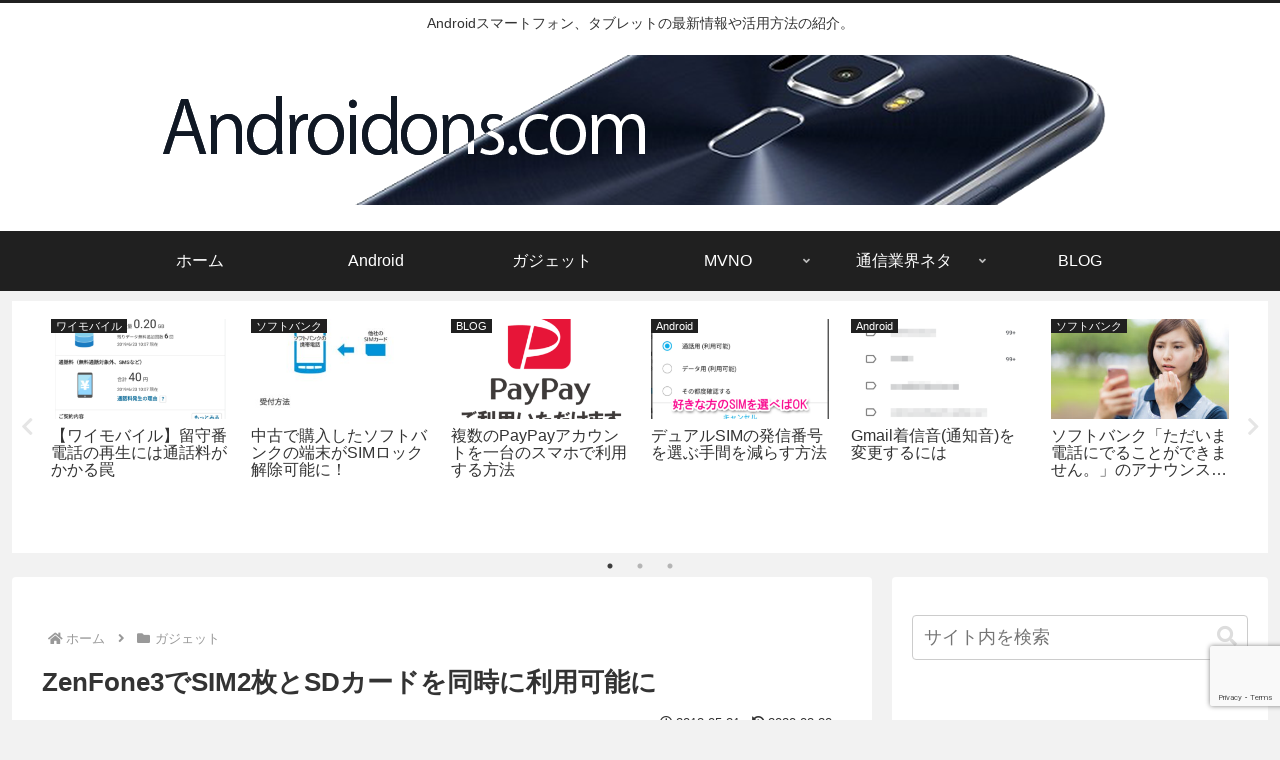

--- FILE ---
content_type: text/html; charset=utf-8
request_url: https://www.google.com/recaptcha/api2/anchor?ar=1&k=6LcnOY4UAAAAAE1gqAGyqv9Lv5u0pgEjR8xOzdr8&co=aHR0cHM6Ly9hbmRyb2lkb25zLmNvbTo0NDM.&hl=en&v=PoyoqOPhxBO7pBk68S4YbpHZ&size=invisible&anchor-ms=20000&execute-ms=30000&cb=xnqyzrsuoqtq
body_size: 48688
content:
<!DOCTYPE HTML><html dir="ltr" lang="en"><head><meta http-equiv="Content-Type" content="text/html; charset=UTF-8">
<meta http-equiv="X-UA-Compatible" content="IE=edge">
<title>reCAPTCHA</title>
<style type="text/css">
/* cyrillic-ext */
@font-face {
  font-family: 'Roboto';
  font-style: normal;
  font-weight: 400;
  font-stretch: 100%;
  src: url(//fonts.gstatic.com/s/roboto/v48/KFO7CnqEu92Fr1ME7kSn66aGLdTylUAMa3GUBHMdazTgWw.woff2) format('woff2');
  unicode-range: U+0460-052F, U+1C80-1C8A, U+20B4, U+2DE0-2DFF, U+A640-A69F, U+FE2E-FE2F;
}
/* cyrillic */
@font-face {
  font-family: 'Roboto';
  font-style: normal;
  font-weight: 400;
  font-stretch: 100%;
  src: url(//fonts.gstatic.com/s/roboto/v48/KFO7CnqEu92Fr1ME7kSn66aGLdTylUAMa3iUBHMdazTgWw.woff2) format('woff2');
  unicode-range: U+0301, U+0400-045F, U+0490-0491, U+04B0-04B1, U+2116;
}
/* greek-ext */
@font-face {
  font-family: 'Roboto';
  font-style: normal;
  font-weight: 400;
  font-stretch: 100%;
  src: url(//fonts.gstatic.com/s/roboto/v48/KFO7CnqEu92Fr1ME7kSn66aGLdTylUAMa3CUBHMdazTgWw.woff2) format('woff2');
  unicode-range: U+1F00-1FFF;
}
/* greek */
@font-face {
  font-family: 'Roboto';
  font-style: normal;
  font-weight: 400;
  font-stretch: 100%;
  src: url(//fonts.gstatic.com/s/roboto/v48/KFO7CnqEu92Fr1ME7kSn66aGLdTylUAMa3-UBHMdazTgWw.woff2) format('woff2');
  unicode-range: U+0370-0377, U+037A-037F, U+0384-038A, U+038C, U+038E-03A1, U+03A3-03FF;
}
/* math */
@font-face {
  font-family: 'Roboto';
  font-style: normal;
  font-weight: 400;
  font-stretch: 100%;
  src: url(//fonts.gstatic.com/s/roboto/v48/KFO7CnqEu92Fr1ME7kSn66aGLdTylUAMawCUBHMdazTgWw.woff2) format('woff2');
  unicode-range: U+0302-0303, U+0305, U+0307-0308, U+0310, U+0312, U+0315, U+031A, U+0326-0327, U+032C, U+032F-0330, U+0332-0333, U+0338, U+033A, U+0346, U+034D, U+0391-03A1, U+03A3-03A9, U+03B1-03C9, U+03D1, U+03D5-03D6, U+03F0-03F1, U+03F4-03F5, U+2016-2017, U+2034-2038, U+203C, U+2040, U+2043, U+2047, U+2050, U+2057, U+205F, U+2070-2071, U+2074-208E, U+2090-209C, U+20D0-20DC, U+20E1, U+20E5-20EF, U+2100-2112, U+2114-2115, U+2117-2121, U+2123-214F, U+2190, U+2192, U+2194-21AE, U+21B0-21E5, U+21F1-21F2, U+21F4-2211, U+2213-2214, U+2216-22FF, U+2308-230B, U+2310, U+2319, U+231C-2321, U+2336-237A, U+237C, U+2395, U+239B-23B7, U+23D0, U+23DC-23E1, U+2474-2475, U+25AF, U+25B3, U+25B7, U+25BD, U+25C1, U+25CA, U+25CC, U+25FB, U+266D-266F, U+27C0-27FF, U+2900-2AFF, U+2B0E-2B11, U+2B30-2B4C, U+2BFE, U+3030, U+FF5B, U+FF5D, U+1D400-1D7FF, U+1EE00-1EEFF;
}
/* symbols */
@font-face {
  font-family: 'Roboto';
  font-style: normal;
  font-weight: 400;
  font-stretch: 100%;
  src: url(//fonts.gstatic.com/s/roboto/v48/KFO7CnqEu92Fr1ME7kSn66aGLdTylUAMaxKUBHMdazTgWw.woff2) format('woff2');
  unicode-range: U+0001-000C, U+000E-001F, U+007F-009F, U+20DD-20E0, U+20E2-20E4, U+2150-218F, U+2190, U+2192, U+2194-2199, U+21AF, U+21E6-21F0, U+21F3, U+2218-2219, U+2299, U+22C4-22C6, U+2300-243F, U+2440-244A, U+2460-24FF, U+25A0-27BF, U+2800-28FF, U+2921-2922, U+2981, U+29BF, U+29EB, U+2B00-2BFF, U+4DC0-4DFF, U+FFF9-FFFB, U+10140-1018E, U+10190-1019C, U+101A0, U+101D0-101FD, U+102E0-102FB, U+10E60-10E7E, U+1D2C0-1D2D3, U+1D2E0-1D37F, U+1F000-1F0FF, U+1F100-1F1AD, U+1F1E6-1F1FF, U+1F30D-1F30F, U+1F315, U+1F31C, U+1F31E, U+1F320-1F32C, U+1F336, U+1F378, U+1F37D, U+1F382, U+1F393-1F39F, U+1F3A7-1F3A8, U+1F3AC-1F3AF, U+1F3C2, U+1F3C4-1F3C6, U+1F3CA-1F3CE, U+1F3D4-1F3E0, U+1F3ED, U+1F3F1-1F3F3, U+1F3F5-1F3F7, U+1F408, U+1F415, U+1F41F, U+1F426, U+1F43F, U+1F441-1F442, U+1F444, U+1F446-1F449, U+1F44C-1F44E, U+1F453, U+1F46A, U+1F47D, U+1F4A3, U+1F4B0, U+1F4B3, U+1F4B9, U+1F4BB, U+1F4BF, U+1F4C8-1F4CB, U+1F4D6, U+1F4DA, U+1F4DF, U+1F4E3-1F4E6, U+1F4EA-1F4ED, U+1F4F7, U+1F4F9-1F4FB, U+1F4FD-1F4FE, U+1F503, U+1F507-1F50B, U+1F50D, U+1F512-1F513, U+1F53E-1F54A, U+1F54F-1F5FA, U+1F610, U+1F650-1F67F, U+1F687, U+1F68D, U+1F691, U+1F694, U+1F698, U+1F6AD, U+1F6B2, U+1F6B9-1F6BA, U+1F6BC, U+1F6C6-1F6CF, U+1F6D3-1F6D7, U+1F6E0-1F6EA, U+1F6F0-1F6F3, U+1F6F7-1F6FC, U+1F700-1F7FF, U+1F800-1F80B, U+1F810-1F847, U+1F850-1F859, U+1F860-1F887, U+1F890-1F8AD, U+1F8B0-1F8BB, U+1F8C0-1F8C1, U+1F900-1F90B, U+1F93B, U+1F946, U+1F984, U+1F996, U+1F9E9, U+1FA00-1FA6F, U+1FA70-1FA7C, U+1FA80-1FA89, U+1FA8F-1FAC6, U+1FACE-1FADC, U+1FADF-1FAE9, U+1FAF0-1FAF8, U+1FB00-1FBFF;
}
/* vietnamese */
@font-face {
  font-family: 'Roboto';
  font-style: normal;
  font-weight: 400;
  font-stretch: 100%;
  src: url(//fonts.gstatic.com/s/roboto/v48/KFO7CnqEu92Fr1ME7kSn66aGLdTylUAMa3OUBHMdazTgWw.woff2) format('woff2');
  unicode-range: U+0102-0103, U+0110-0111, U+0128-0129, U+0168-0169, U+01A0-01A1, U+01AF-01B0, U+0300-0301, U+0303-0304, U+0308-0309, U+0323, U+0329, U+1EA0-1EF9, U+20AB;
}
/* latin-ext */
@font-face {
  font-family: 'Roboto';
  font-style: normal;
  font-weight: 400;
  font-stretch: 100%;
  src: url(//fonts.gstatic.com/s/roboto/v48/KFO7CnqEu92Fr1ME7kSn66aGLdTylUAMa3KUBHMdazTgWw.woff2) format('woff2');
  unicode-range: U+0100-02BA, U+02BD-02C5, U+02C7-02CC, U+02CE-02D7, U+02DD-02FF, U+0304, U+0308, U+0329, U+1D00-1DBF, U+1E00-1E9F, U+1EF2-1EFF, U+2020, U+20A0-20AB, U+20AD-20C0, U+2113, U+2C60-2C7F, U+A720-A7FF;
}
/* latin */
@font-face {
  font-family: 'Roboto';
  font-style: normal;
  font-weight: 400;
  font-stretch: 100%;
  src: url(//fonts.gstatic.com/s/roboto/v48/KFO7CnqEu92Fr1ME7kSn66aGLdTylUAMa3yUBHMdazQ.woff2) format('woff2');
  unicode-range: U+0000-00FF, U+0131, U+0152-0153, U+02BB-02BC, U+02C6, U+02DA, U+02DC, U+0304, U+0308, U+0329, U+2000-206F, U+20AC, U+2122, U+2191, U+2193, U+2212, U+2215, U+FEFF, U+FFFD;
}
/* cyrillic-ext */
@font-face {
  font-family: 'Roboto';
  font-style: normal;
  font-weight: 500;
  font-stretch: 100%;
  src: url(//fonts.gstatic.com/s/roboto/v48/KFO7CnqEu92Fr1ME7kSn66aGLdTylUAMa3GUBHMdazTgWw.woff2) format('woff2');
  unicode-range: U+0460-052F, U+1C80-1C8A, U+20B4, U+2DE0-2DFF, U+A640-A69F, U+FE2E-FE2F;
}
/* cyrillic */
@font-face {
  font-family: 'Roboto';
  font-style: normal;
  font-weight: 500;
  font-stretch: 100%;
  src: url(//fonts.gstatic.com/s/roboto/v48/KFO7CnqEu92Fr1ME7kSn66aGLdTylUAMa3iUBHMdazTgWw.woff2) format('woff2');
  unicode-range: U+0301, U+0400-045F, U+0490-0491, U+04B0-04B1, U+2116;
}
/* greek-ext */
@font-face {
  font-family: 'Roboto';
  font-style: normal;
  font-weight: 500;
  font-stretch: 100%;
  src: url(//fonts.gstatic.com/s/roboto/v48/KFO7CnqEu92Fr1ME7kSn66aGLdTylUAMa3CUBHMdazTgWw.woff2) format('woff2');
  unicode-range: U+1F00-1FFF;
}
/* greek */
@font-face {
  font-family: 'Roboto';
  font-style: normal;
  font-weight: 500;
  font-stretch: 100%;
  src: url(//fonts.gstatic.com/s/roboto/v48/KFO7CnqEu92Fr1ME7kSn66aGLdTylUAMa3-UBHMdazTgWw.woff2) format('woff2');
  unicode-range: U+0370-0377, U+037A-037F, U+0384-038A, U+038C, U+038E-03A1, U+03A3-03FF;
}
/* math */
@font-face {
  font-family: 'Roboto';
  font-style: normal;
  font-weight: 500;
  font-stretch: 100%;
  src: url(//fonts.gstatic.com/s/roboto/v48/KFO7CnqEu92Fr1ME7kSn66aGLdTylUAMawCUBHMdazTgWw.woff2) format('woff2');
  unicode-range: U+0302-0303, U+0305, U+0307-0308, U+0310, U+0312, U+0315, U+031A, U+0326-0327, U+032C, U+032F-0330, U+0332-0333, U+0338, U+033A, U+0346, U+034D, U+0391-03A1, U+03A3-03A9, U+03B1-03C9, U+03D1, U+03D5-03D6, U+03F0-03F1, U+03F4-03F5, U+2016-2017, U+2034-2038, U+203C, U+2040, U+2043, U+2047, U+2050, U+2057, U+205F, U+2070-2071, U+2074-208E, U+2090-209C, U+20D0-20DC, U+20E1, U+20E5-20EF, U+2100-2112, U+2114-2115, U+2117-2121, U+2123-214F, U+2190, U+2192, U+2194-21AE, U+21B0-21E5, U+21F1-21F2, U+21F4-2211, U+2213-2214, U+2216-22FF, U+2308-230B, U+2310, U+2319, U+231C-2321, U+2336-237A, U+237C, U+2395, U+239B-23B7, U+23D0, U+23DC-23E1, U+2474-2475, U+25AF, U+25B3, U+25B7, U+25BD, U+25C1, U+25CA, U+25CC, U+25FB, U+266D-266F, U+27C0-27FF, U+2900-2AFF, U+2B0E-2B11, U+2B30-2B4C, U+2BFE, U+3030, U+FF5B, U+FF5D, U+1D400-1D7FF, U+1EE00-1EEFF;
}
/* symbols */
@font-face {
  font-family: 'Roboto';
  font-style: normal;
  font-weight: 500;
  font-stretch: 100%;
  src: url(//fonts.gstatic.com/s/roboto/v48/KFO7CnqEu92Fr1ME7kSn66aGLdTylUAMaxKUBHMdazTgWw.woff2) format('woff2');
  unicode-range: U+0001-000C, U+000E-001F, U+007F-009F, U+20DD-20E0, U+20E2-20E4, U+2150-218F, U+2190, U+2192, U+2194-2199, U+21AF, U+21E6-21F0, U+21F3, U+2218-2219, U+2299, U+22C4-22C6, U+2300-243F, U+2440-244A, U+2460-24FF, U+25A0-27BF, U+2800-28FF, U+2921-2922, U+2981, U+29BF, U+29EB, U+2B00-2BFF, U+4DC0-4DFF, U+FFF9-FFFB, U+10140-1018E, U+10190-1019C, U+101A0, U+101D0-101FD, U+102E0-102FB, U+10E60-10E7E, U+1D2C0-1D2D3, U+1D2E0-1D37F, U+1F000-1F0FF, U+1F100-1F1AD, U+1F1E6-1F1FF, U+1F30D-1F30F, U+1F315, U+1F31C, U+1F31E, U+1F320-1F32C, U+1F336, U+1F378, U+1F37D, U+1F382, U+1F393-1F39F, U+1F3A7-1F3A8, U+1F3AC-1F3AF, U+1F3C2, U+1F3C4-1F3C6, U+1F3CA-1F3CE, U+1F3D4-1F3E0, U+1F3ED, U+1F3F1-1F3F3, U+1F3F5-1F3F7, U+1F408, U+1F415, U+1F41F, U+1F426, U+1F43F, U+1F441-1F442, U+1F444, U+1F446-1F449, U+1F44C-1F44E, U+1F453, U+1F46A, U+1F47D, U+1F4A3, U+1F4B0, U+1F4B3, U+1F4B9, U+1F4BB, U+1F4BF, U+1F4C8-1F4CB, U+1F4D6, U+1F4DA, U+1F4DF, U+1F4E3-1F4E6, U+1F4EA-1F4ED, U+1F4F7, U+1F4F9-1F4FB, U+1F4FD-1F4FE, U+1F503, U+1F507-1F50B, U+1F50D, U+1F512-1F513, U+1F53E-1F54A, U+1F54F-1F5FA, U+1F610, U+1F650-1F67F, U+1F687, U+1F68D, U+1F691, U+1F694, U+1F698, U+1F6AD, U+1F6B2, U+1F6B9-1F6BA, U+1F6BC, U+1F6C6-1F6CF, U+1F6D3-1F6D7, U+1F6E0-1F6EA, U+1F6F0-1F6F3, U+1F6F7-1F6FC, U+1F700-1F7FF, U+1F800-1F80B, U+1F810-1F847, U+1F850-1F859, U+1F860-1F887, U+1F890-1F8AD, U+1F8B0-1F8BB, U+1F8C0-1F8C1, U+1F900-1F90B, U+1F93B, U+1F946, U+1F984, U+1F996, U+1F9E9, U+1FA00-1FA6F, U+1FA70-1FA7C, U+1FA80-1FA89, U+1FA8F-1FAC6, U+1FACE-1FADC, U+1FADF-1FAE9, U+1FAF0-1FAF8, U+1FB00-1FBFF;
}
/* vietnamese */
@font-face {
  font-family: 'Roboto';
  font-style: normal;
  font-weight: 500;
  font-stretch: 100%;
  src: url(//fonts.gstatic.com/s/roboto/v48/KFO7CnqEu92Fr1ME7kSn66aGLdTylUAMa3OUBHMdazTgWw.woff2) format('woff2');
  unicode-range: U+0102-0103, U+0110-0111, U+0128-0129, U+0168-0169, U+01A0-01A1, U+01AF-01B0, U+0300-0301, U+0303-0304, U+0308-0309, U+0323, U+0329, U+1EA0-1EF9, U+20AB;
}
/* latin-ext */
@font-face {
  font-family: 'Roboto';
  font-style: normal;
  font-weight: 500;
  font-stretch: 100%;
  src: url(//fonts.gstatic.com/s/roboto/v48/KFO7CnqEu92Fr1ME7kSn66aGLdTylUAMa3KUBHMdazTgWw.woff2) format('woff2');
  unicode-range: U+0100-02BA, U+02BD-02C5, U+02C7-02CC, U+02CE-02D7, U+02DD-02FF, U+0304, U+0308, U+0329, U+1D00-1DBF, U+1E00-1E9F, U+1EF2-1EFF, U+2020, U+20A0-20AB, U+20AD-20C0, U+2113, U+2C60-2C7F, U+A720-A7FF;
}
/* latin */
@font-face {
  font-family: 'Roboto';
  font-style: normal;
  font-weight: 500;
  font-stretch: 100%;
  src: url(//fonts.gstatic.com/s/roboto/v48/KFO7CnqEu92Fr1ME7kSn66aGLdTylUAMa3yUBHMdazQ.woff2) format('woff2');
  unicode-range: U+0000-00FF, U+0131, U+0152-0153, U+02BB-02BC, U+02C6, U+02DA, U+02DC, U+0304, U+0308, U+0329, U+2000-206F, U+20AC, U+2122, U+2191, U+2193, U+2212, U+2215, U+FEFF, U+FFFD;
}
/* cyrillic-ext */
@font-face {
  font-family: 'Roboto';
  font-style: normal;
  font-weight: 900;
  font-stretch: 100%;
  src: url(//fonts.gstatic.com/s/roboto/v48/KFO7CnqEu92Fr1ME7kSn66aGLdTylUAMa3GUBHMdazTgWw.woff2) format('woff2');
  unicode-range: U+0460-052F, U+1C80-1C8A, U+20B4, U+2DE0-2DFF, U+A640-A69F, U+FE2E-FE2F;
}
/* cyrillic */
@font-face {
  font-family: 'Roboto';
  font-style: normal;
  font-weight: 900;
  font-stretch: 100%;
  src: url(//fonts.gstatic.com/s/roboto/v48/KFO7CnqEu92Fr1ME7kSn66aGLdTylUAMa3iUBHMdazTgWw.woff2) format('woff2');
  unicode-range: U+0301, U+0400-045F, U+0490-0491, U+04B0-04B1, U+2116;
}
/* greek-ext */
@font-face {
  font-family: 'Roboto';
  font-style: normal;
  font-weight: 900;
  font-stretch: 100%;
  src: url(//fonts.gstatic.com/s/roboto/v48/KFO7CnqEu92Fr1ME7kSn66aGLdTylUAMa3CUBHMdazTgWw.woff2) format('woff2');
  unicode-range: U+1F00-1FFF;
}
/* greek */
@font-face {
  font-family: 'Roboto';
  font-style: normal;
  font-weight: 900;
  font-stretch: 100%;
  src: url(//fonts.gstatic.com/s/roboto/v48/KFO7CnqEu92Fr1ME7kSn66aGLdTylUAMa3-UBHMdazTgWw.woff2) format('woff2');
  unicode-range: U+0370-0377, U+037A-037F, U+0384-038A, U+038C, U+038E-03A1, U+03A3-03FF;
}
/* math */
@font-face {
  font-family: 'Roboto';
  font-style: normal;
  font-weight: 900;
  font-stretch: 100%;
  src: url(//fonts.gstatic.com/s/roboto/v48/KFO7CnqEu92Fr1ME7kSn66aGLdTylUAMawCUBHMdazTgWw.woff2) format('woff2');
  unicode-range: U+0302-0303, U+0305, U+0307-0308, U+0310, U+0312, U+0315, U+031A, U+0326-0327, U+032C, U+032F-0330, U+0332-0333, U+0338, U+033A, U+0346, U+034D, U+0391-03A1, U+03A3-03A9, U+03B1-03C9, U+03D1, U+03D5-03D6, U+03F0-03F1, U+03F4-03F5, U+2016-2017, U+2034-2038, U+203C, U+2040, U+2043, U+2047, U+2050, U+2057, U+205F, U+2070-2071, U+2074-208E, U+2090-209C, U+20D0-20DC, U+20E1, U+20E5-20EF, U+2100-2112, U+2114-2115, U+2117-2121, U+2123-214F, U+2190, U+2192, U+2194-21AE, U+21B0-21E5, U+21F1-21F2, U+21F4-2211, U+2213-2214, U+2216-22FF, U+2308-230B, U+2310, U+2319, U+231C-2321, U+2336-237A, U+237C, U+2395, U+239B-23B7, U+23D0, U+23DC-23E1, U+2474-2475, U+25AF, U+25B3, U+25B7, U+25BD, U+25C1, U+25CA, U+25CC, U+25FB, U+266D-266F, U+27C0-27FF, U+2900-2AFF, U+2B0E-2B11, U+2B30-2B4C, U+2BFE, U+3030, U+FF5B, U+FF5D, U+1D400-1D7FF, U+1EE00-1EEFF;
}
/* symbols */
@font-face {
  font-family: 'Roboto';
  font-style: normal;
  font-weight: 900;
  font-stretch: 100%;
  src: url(//fonts.gstatic.com/s/roboto/v48/KFO7CnqEu92Fr1ME7kSn66aGLdTylUAMaxKUBHMdazTgWw.woff2) format('woff2');
  unicode-range: U+0001-000C, U+000E-001F, U+007F-009F, U+20DD-20E0, U+20E2-20E4, U+2150-218F, U+2190, U+2192, U+2194-2199, U+21AF, U+21E6-21F0, U+21F3, U+2218-2219, U+2299, U+22C4-22C6, U+2300-243F, U+2440-244A, U+2460-24FF, U+25A0-27BF, U+2800-28FF, U+2921-2922, U+2981, U+29BF, U+29EB, U+2B00-2BFF, U+4DC0-4DFF, U+FFF9-FFFB, U+10140-1018E, U+10190-1019C, U+101A0, U+101D0-101FD, U+102E0-102FB, U+10E60-10E7E, U+1D2C0-1D2D3, U+1D2E0-1D37F, U+1F000-1F0FF, U+1F100-1F1AD, U+1F1E6-1F1FF, U+1F30D-1F30F, U+1F315, U+1F31C, U+1F31E, U+1F320-1F32C, U+1F336, U+1F378, U+1F37D, U+1F382, U+1F393-1F39F, U+1F3A7-1F3A8, U+1F3AC-1F3AF, U+1F3C2, U+1F3C4-1F3C6, U+1F3CA-1F3CE, U+1F3D4-1F3E0, U+1F3ED, U+1F3F1-1F3F3, U+1F3F5-1F3F7, U+1F408, U+1F415, U+1F41F, U+1F426, U+1F43F, U+1F441-1F442, U+1F444, U+1F446-1F449, U+1F44C-1F44E, U+1F453, U+1F46A, U+1F47D, U+1F4A3, U+1F4B0, U+1F4B3, U+1F4B9, U+1F4BB, U+1F4BF, U+1F4C8-1F4CB, U+1F4D6, U+1F4DA, U+1F4DF, U+1F4E3-1F4E6, U+1F4EA-1F4ED, U+1F4F7, U+1F4F9-1F4FB, U+1F4FD-1F4FE, U+1F503, U+1F507-1F50B, U+1F50D, U+1F512-1F513, U+1F53E-1F54A, U+1F54F-1F5FA, U+1F610, U+1F650-1F67F, U+1F687, U+1F68D, U+1F691, U+1F694, U+1F698, U+1F6AD, U+1F6B2, U+1F6B9-1F6BA, U+1F6BC, U+1F6C6-1F6CF, U+1F6D3-1F6D7, U+1F6E0-1F6EA, U+1F6F0-1F6F3, U+1F6F7-1F6FC, U+1F700-1F7FF, U+1F800-1F80B, U+1F810-1F847, U+1F850-1F859, U+1F860-1F887, U+1F890-1F8AD, U+1F8B0-1F8BB, U+1F8C0-1F8C1, U+1F900-1F90B, U+1F93B, U+1F946, U+1F984, U+1F996, U+1F9E9, U+1FA00-1FA6F, U+1FA70-1FA7C, U+1FA80-1FA89, U+1FA8F-1FAC6, U+1FACE-1FADC, U+1FADF-1FAE9, U+1FAF0-1FAF8, U+1FB00-1FBFF;
}
/* vietnamese */
@font-face {
  font-family: 'Roboto';
  font-style: normal;
  font-weight: 900;
  font-stretch: 100%;
  src: url(//fonts.gstatic.com/s/roboto/v48/KFO7CnqEu92Fr1ME7kSn66aGLdTylUAMa3OUBHMdazTgWw.woff2) format('woff2');
  unicode-range: U+0102-0103, U+0110-0111, U+0128-0129, U+0168-0169, U+01A0-01A1, U+01AF-01B0, U+0300-0301, U+0303-0304, U+0308-0309, U+0323, U+0329, U+1EA0-1EF9, U+20AB;
}
/* latin-ext */
@font-face {
  font-family: 'Roboto';
  font-style: normal;
  font-weight: 900;
  font-stretch: 100%;
  src: url(//fonts.gstatic.com/s/roboto/v48/KFO7CnqEu92Fr1ME7kSn66aGLdTylUAMa3KUBHMdazTgWw.woff2) format('woff2');
  unicode-range: U+0100-02BA, U+02BD-02C5, U+02C7-02CC, U+02CE-02D7, U+02DD-02FF, U+0304, U+0308, U+0329, U+1D00-1DBF, U+1E00-1E9F, U+1EF2-1EFF, U+2020, U+20A0-20AB, U+20AD-20C0, U+2113, U+2C60-2C7F, U+A720-A7FF;
}
/* latin */
@font-face {
  font-family: 'Roboto';
  font-style: normal;
  font-weight: 900;
  font-stretch: 100%;
  src: url(//fonts.gstatic.com/s/roboto/v48/KFO7CnqEu92Fr1ME7kSn66aGLdTylUAMa3yUBHMdazQ.woff2) format('woff2');
  unicode-range: U+0000-00FF, U+0131, U+0152-0153, U+02BB-02BC, U+02C6, U+02DA, U+02DC, U+0304, U+0308, U+0329, U+2000-206F, U+20AC, U+2122, U+2191, U+2193, U+2212, U+2215, U+FEFF, U+FFFD;
}

</style>
<link rel="stylesheet" type="text/css" href="https://www.gstatic.com/recaptcha/releases/PoyoqOPhxBO7pBk68S4YbpHZ/styles__ltr.css">
<script nonce="-7YeLv8DKMHE-QxQisUu_g" type="text/javascript">window['__recaptcha_api'] = 'https://www.google.com/recaptcha/api2/';</script>
<script type="text/javascript" src="https://www.gstatic.com/recaptcha/releases/PoyoqOPhxBO7pBk68S4YbpHZ/recaptcha__en.js" nonce="-7YeLv8DKMHE-QxQisUu_g">
      
    </script></head>
<body><div id="rc-anchor-alert" class="rc-anchor-alert"></div>
<input type="hidden" id="recaptcha-token" value="[base64]">
<script type="text/javascript" nonce="-7YeLv8DKMHE-QxQisUu_g">
      recaptcha.anchor.Main.init("[\x22ainput\x22,[\x22bgdata\x22,\x22\x22,\[base64]/[base64]/[base64]/KE4oMTI0LHYsdi5HKSxMWihsLHYpKTpOKDEyNCx2LGwpLFYpLHYpLFQpKSxGKDE3MSx2KX0scjc9ZnVuY3Rpb24obCl7cmV0dXJuIGx9LEM9ZnVuY3Rpb24obCxWLHYpe04odixsLFYpLFZbYWtdPTI3OTZ9LG49ZnVuY3Rpb24obCxWKXtWLlg9KChWLlg/[base64]/[base64]/[base64]/[base64]/[base64]/[base64]/[base64]/[base64]/[base64]/[base64]/[base64]\\u003d\x22,\[base64]\x22,\[base64]/J3LCh3/Cm3VSD8O9ZcOwBWxDCRbDm3kDw6c9wpDDt1YCwr4xw4tqIDnDrsKhwr/Ds8OQQ8OAAcOKfmbDvk7Clm/[base64]/DmcOsPsKhw7BxQmbCujoKWMO5w5rCvMKLw4TCusKHwq3CpcOJNhzCm8KNbcKywqPCiQZPA8Oew5rCk8KZwqXCokvCrsO7DCZtTMOYG8KEQD5iRcOIOg/CtsKlEgQjw48fckZSwp/CicO7w5DDssOMehtfwrIBwpwjw5TDpy8xwpAxwoPCusObecK5w4zChH/[base64]/DgjTCs8OcZGnCqHcGacKuwrzDszwvXibChcKxw5AIe0Y0wqHDuyDDhEVzKmI4w7nCnzELdn5vGiLChnNew6/DiVTCuhzDvcOlwrzCkG0dw7B4WsOHw7jDi8KowqHDsW0ww5pNw7rDlcKaOkA8wqDCr8OCwp/[base64]/CqcKzwqYPw4/DnsOAwpYDdcKPw7QGwpfCo2/CoMOBw447V8OdRBjDgMKWFh90w7oXaVvClcKOwrLDvMKPw7UCTsO7Hzk7w7cWwrNrw57CkFMFKMKiw4nDu8O8w63CiMKUworDowI+wqbCkcO5w59hF8KZwrdjwoDCt3/[base64]/DpMOtHxxye8KfZcOFIiJ7HsKswo5/w6dsEGHCtUc8wpzDgB5RVCFBw4TDtMKrwr8bImjDiMOCwq8HaAN/w7Uow6BVHcK9QgDCvcO7wqfCuwkFCMOkwpAKwqU1QcK7IsO0wrVgPUAXMMKtwrbCjgbCuh0RwoNcw7jCtsK8w51EfWXClUdQw7AowpnDvcKCYG4Mwp/CskUhKwUhw7LDhsKvScOCw6TDssOCwovDncKbwoYWwp1qEw9VWsOYwp3DkzMjw4/Cu8KDS8KJw6TDrsKqwrTDgMOdwpHDicKxwovCoRjDtm3CncKvwq1SUsOLwrAwHnbDtwgrBT/DkcOpacK5W8Okw63Djx5kdsKdPUDDr8KeZMO4wrFVwotUwrtZFcKjwr59XMOrdz9mwp1dw5/[base64]/DklAcXSPDr8K9wrHDo8Kiwp9NFALCmVbCmF8NYk1Pwp8LE8OjwrvCrMKxw4bCv8KRw77CmsK/HcKow4AsKcKLLB80c2fCmMKWw78AwqZbwpwvJcKzwqnCjgIbwqsOYShcwrJ3wpF2LMK/a8Oow53Cg8Olw4lzwoDDncOqw6vCqsKERwnDgxDDiz0+dxR/[base64]/CgsOOESFcwpAww4QgwpvDgkzCiMOnCkXCgzTChGvCqGZBUgvCjFFJMglAw4Quw7QmSTLDmcO1w7rDnsOEDQ1Uw6xFJsKEwoAWw514ecK9w4TCpi4jw59jwrbDozRHw6Zxwr/DiQjDi1nCmsOTw73DmsK7K8OwwrXDsSIkwrsQwq5+wo9jN8OHw7xsD1duLw3DjU/[base64]/w4LCpRrCmQtSXB0+Zn/ChzLDhBvCoCBQGcKSwq5xw5bCi0TCh8OMw6bCscKSZhfCgMKTw6B7wqHDkMKAw6hXesKVRsOtwqPCk8OowrxPw74zBcOkwo/CrsOfX8Kbw4gVPsKGwpJofTzCshfDocOqM8OHVsOOw6/DnDBXAcOXScK3w7prw51Vw7BJw5pjNMOBUWzCnVQ/w4IFPyV9FxjCkcKdwoAYSsOPw7/DhcO/w4lbQTBbMcK8wrJHw4Z5FwcAcRrCmMKIRX/Dq8O7w7gGKzbDtsKZwobCjk/DsSvDp8KHWmnDgh84HFDDi8ORwoHDlsK3bcOjTB00w6t7w4TChsOVwrDDpy0eJkxaBU5pw58Nw5ECw6wMcsKywqRfwqEAwqbCkMO9HMK4DmxpYQLCjcO1w7MUU8OQw7kmHcKvwqFLWsKGJsObLMOxGMOmw7nDmSTCtMOOajhxPMOVw7xfw7zCqBVwUMKowpI/ESbCqSEJPkMUZXTDvcO4w6XClFvCjMKCw581wp8Zw6QGMMOUw6AuwodEw6HDkGEFLsKvw51Hw58MwqnDsVc6MyXCkMO+UXATw6jCsMO0w4HCvi/DscOODj1aDXAiwr4AwqzDjznCqllkwpxiBnLCqsKeS8OPe8KowpDDksKSwo3CmBPCgngcw7jDgsKkwq9yT8KOHFDChMOTV2XDmz9mw7RWw6NyBxHCmXx8w6DDrsK3wq8pw6R6wqXCrBlXbMK8wqUIwp51woEncQzCjnfDujhZwqPCicKuw4LCjn0Uw5tFaR/[base64]/[base64]/LsKOLMOkAxHDtlJzeT0ONMKnIMKlw7IvfHzCkBbCu03DmcOdwqfDiTwOwqnDtFfChkTCrsKjHcK4Q8KywpXCpsOBWcOQwpnCi8KlFcOFw6sWwrBsGMKDOMKee8Oaw6cCYW3DicOZw7XDokJ5AW7CisOsZcO8wrdnHMKYw5vDtcO8wrzCl8KCwoPCmzLCusKuZ8KHOsK/cMOxwrgeOMOnwo8pwqFGw50/d2vCgcKIfcKaUFLDrMK/wqXCuQoMw78pIklfwrTDkzzDpMOEw7FMw5R5HCbDvMOzJ8O8CWpxKsKPw57ClH7Dvk7Cm8KEbsK5w4tKw6DChAYaw5cMw7fDvsOWSR8cw4dRYMKVFMKvFwVew4rDhsO/[base64]/DjBXCimBFFxM6wqXDrcO0NcOMZUpDcMOXw6pNwoHCtsOBwr3Ct8O7wpvDj8OKFX/CuAUZwo12wofDksOCXwvDvBJ9wqoPw6LDoMOdw7LCqVM5wq/CqS47wrxWA1vDqMKPw7jCksOYLAVIc0htwq3DhsOMOkHCuTtUw7LDoURdwrTDkcORTU/[base64]/XjdHwotow6HDmEjCjMK2w4Y9DD7DocOgw6rClT03FcKLwrfDgRPDtsKDw5Qvw6t/[base64]/[base64]/fTrDiDPCucOGwp9QwoNNwpPCvWbCpgkqYUA6JsORw6bDn8OCwrtGBGcMw5s+DA/Dm1I5U3gFw6dpw5EsLsKYO8KsAWfCt8KkRcO2HsKXeCjCmkhRd0U8w6Bqw7EFI119HEUawrjClsO5HcOew6rCl8O+WMKSwpnClRgqfsKowpoLwrBSbVfDtXLCjcKGwqLCrMKuwpbDk3BKw6DDk2Zuw7odcnwsRMKfd8OOFMOxwprCqcKBwrfCpcKzLWsew5V/LcOBwqnCp3cXZMOlc8OmesK8wqzDlcOPw53DiD5pc8OibMK+WjZRwrzCh8OjdsKERMOhPmM2wr/DrSUnDSAKwpvCnDnDjcKow7XDu37CjsOPJyHCjcKsD8KYw7XCtk09H8KgLMO6JsK8FMOVw7rCtXnCg8Kle1UAwoJtLcOUFSs1PMKfFcKnw7TDucKww6PCpMOCMMODADR3wrvDk8Kjwqs/wqrDsVDDkcOjwrnDrQrCjzLDtXoSw5PCiUNPw5/CijLDlW9mwq/DmTfDg8OYClTCg8O4w7RxXsKfAU0sN8K1w6h8w7PDh8Opw4bCkjIwcsO9w7TDhsKZwrsmwr0sX8KVcErDuUnDmcKuwojCmcKUw5UGw6fCv3zDoz7CpsKwwoQ7Hm5CKljCiXTCtVnCr8KiwqDDmMOMAcOFMMOswplWCsKUwoAZw6NQwrZ7wpV/D8OWw4bCqh/[base64]/[base64]/[base64]/Dm3pjFcOywqHCmsKvw4TCk8KowonDuntVw4M+EFfDjsK+w4R8IcKbd1Btwo4HZcOrwp/CkTpNwqTCpm/DlcOaw6o1CTLDgsOgwqkRbAzDvsOgLMOxSMOpw70Kw6I8Lk7DpsOlLsO2M8OpMGjDslA3w73CkMObEFvDsWrCkTB0w4vCmAkxAcOgM8O3w7zClRwKwrnDlF/DhWrCvn/[base64]/wrbCscObHRoBQMKywrvCh2DDjcOBbMKSwpjDlsOTw4zChQ3DocK8wrRALMOXG1Y7DMO7IUPDmQJlCMO1aMK7wqxYYsOYw5jDlEQ2OEZYw6Yjwp/CjsOfwrfCicOlQA9REcOTw4R8w5zCrWN1JsOfwoHCtMOnPTpbGMK9w4xywprDlMKxNlrCqWjChsK9w6NawqjDmMODeMKwJR3DksO9CmvCscOzwqzDv8KvwoVfwp/CssKET8KJSsK9MljDg8KAKcOuwq5YITEew7DDhcOTJW0jQcO+w64OwrjCpsOXLMOlw5YUw4AdTE9Lw5V5w7l7NRxTw5d9w5TCt8ObwprCh8K4VxvDil3DsMOvw74VwohJwqpJw5ldw4ZIwq/DvcORSMKgTsOoW04pwoLDgsK2w6TCisODwrBaw6HCgcO5dRcDGMK7IcOqM0kJwozDu8O7CMOEZS4ww4DCul/CvmdDK8KIeS1RwrDCpcKLw4TDiUUowplcwo7CqSfCgCDCocOHwoPCtgJ8esKxwr3Cpj/CnARpwrt5wrjDs8OSJA1Ww6oPwoTDicOAw7hqL3HDjcObIsOoKsKXKD4bUSlKK8Oew7o1ISHCqMK0aMKrZ8K0wrjCq8KTwoR/KMKOIcOAJUlifsK8GMK8M8K9w6Q9TcOjw67DisOoem/Dj3zCscKXFMKfwqQkw4TDrsO7w5zCj8K8IHHDhMOJWWnDo8Kow4fCucKmaETChsKHcMKLwo4rwpfCv8K/QBrCqH1/a8KAwpzCghzCpHx/R2fCqsOwVWfCmFjChsOwFgcTFUXDkQLCl8KoUT3Dm3XDlcOXeMOaw64Uw5nDo8O8wrlmw5DDjQdcwrzCnjjCqDzDm8O+w5gYWCzCrsKHw7HDhUjCscO+BcO1wq86GsOeMTbCtMOTwrrDkkLDjnxBwp98GlI/[base64]/DrcO7aEPDt1bDi3zDvD0nw6XDk8Kwe8Kqw6PChcOuw7HCgEkuw4PCvHbDjSDCnS0sw4A/w5DDr8OEwq7CscO9P8KQw7bCg8K6wozDvX8lc0zCisOcb8KPwqIhYXhjwq4RCVDCvcO2w6bDoMKPLFrCmmXDhXbCnsK7wrldSnLDhMOpw5EEw7/[base64]/[base64]/Dm2/[base64]/[base64]/[base64]/CqErDocOlwo3ClsKjfBFnLMKQwrXDvsK0w5fCn8OCc3nCsmbCgsOCJ8OTwoRmw6XCnsOCw59Bw69USSAJw7XCi8KODcOOw7Acwo/DkmDCkhvCvsK6wrXDo8OFJMKswpccwo3CmMOxwqZVwpnDnQjDrCDDrGo1wofCgHHDrTNsV8KmZcO6w4Nwwo3DmMOrEsK2I3dIWcOhw4/DjcOnw6HDl8Kew6HChcOxI8KVSzHCl2PDi8O9wqvClMO4w5HCkcOTDcO/w6YmUWNMLF/DqsOaD8OlwppJw5UGw43Dp8KWwrA0wqfDosKbWMOnw6Nhw7YlHsOwShbCk3DCniFaw6vCuMKiSCXCjGI6PnfDhcKfbMOPwqdJw63DusOoJypeOsOcO0pJEsOtV1jDmjkww4rCi2E1wq3DjizCvxg1wqkewqfDmcOWwpHCvCELWcOoDsK+RSJzXBbDnDrDlsK1w5/DnDxvw4/Dq8KtXsKHN8KMBsK/wrvDm0jDrsOow7k+w6lFwp/CnzXCgAImHcOLw7fCosKrwpAVYMOEw7zChMOyETPDhB/DuQzDg0opVFjDg8OIwpNoCljDrW0lOnIswq5ow5XCq0ttS8Olwr9xfsK4Oz4Tw4x/csKfw6ddwpQNODlbF8ORw6MecUPDtsOjCcKXw6AlFsOQwpoSUnbDjVHCtxPDqRDDo2dow5QDecKHwocWw4oEUWXCrMKMKcK3w6LDjVHDmQR6w6jCsGDDuEnCv8O1w7fCjy8RcyzDvMO3wqVgwrlXIMKlK23CksKCwoLDrjAQIm/DnsOAw5ojFkDCgcOkwqBHwq3DoMKNZmpZbcKFw79JwoTDpcKjLsKnw7vCnMKzwpMbYiI1wq/CryzDmcKBwqjChcO4FMKPwrTCmAlYw6bCm0BHwpHCq3QMwodawrDChnw0w64yw43Ck8KcTTzDr2DCtS7CtF0Jw4/Di1XDjhrDqlvCl8KMw4nChXozbsOPwpHDuFMXwqPDhRXClw7DtMK0R8OfYGzDksOOw6rDs0LDrhM1wrxMwrLDtcKTKsKCQ8OKfcO5w6t8w59Dw54iwo4Mw5LDi2PDpMK4wqbDhsKvw5jDt8Ocw7hgHXbDiVdww6oAGcOUwpA9TMK/RA5Owp83wrl1woHDoVHDgC3DpnTDpXECW11WOcKrbDLClsOlwqYhLMO+KsO3w7fDlknCoMOea8ORw5w2wpklQRIAw4xTwp0zOcOUa8OpS1JTwoDDvMKJwoXCmsOTPMOew5DDuMOfa8KBKnbDuCrDnBfCgmrDrMK/wr3DhsOIw7rCriFBDhMrZcOjw6fCqQpfwohOZ1TDvTvDpsKjwrbCgAbDsFXCtsKOw5/DscKCw5DDkhwnUcO+RsKdNQ3DuzPDiVnDkcOrZjbCkgBWwpENw57CpcK5AV1Bw7k5w6rCn0DDtVXDoU7CuMOrQhnCkG8qZngpw6xBwobCjcOzTT1bw4E+blYqfFgQBj3Dp8KqwqzCq1/DqEwVHhJBwojCt2vDtCDCicK5AXzCrMKoYwLDvsKUMCszPCl6Int9JmbDnCt/wp1qwoMrKMOAccKRw5fDsTtqEcOmQHnCl8KDwpbDnMOTwqHDmcO7w7HDswbDi8KLHcKxwoh6w6vCr2zDpl/[base64]/YsKAMRTDqcKJwrkNwp7CqcKWesOxw64WGsKeOMOtw58pw5sYw4XCh8Ovw6MPw7bCssKjwpXDu8OaR8OCw5kJU39WUMK5ZFLCjELDqBjDp8K/R1ADw6Ffw60Qw6/CqQBYw7fCmMKrwq0/NsOSwrfDpjYUwoNkamzClk4Dw7dgLTdldCrDuS9tKWZGw6ENw4kSw7nCq8Obw7jDvHvDiHMow5zCsXsRc0bCmcOPbgMYw7knbw3CusOKwofDo3/CisKPwpx+w7DDssOjT8KPw78OwpDDh8O0GMOvUMKKw7bCqQHCrMKRYMK1w7xDw7VYQMOrw4ZHwpgjw6PDuCzDizHDuwokdMKCFsK3N8KewqkHGmM+J8KqNyXCuT9TC8Khwrt7GR8wwrTDg2zDs8KeH8O3wp/Ct0jDnsOJw5bDimIJw6rDlmHDqsOcwqpVVMK1EsOuw6rCr0hOCcKJw4EdCsOHw6VLwoBGPwwrw7zChMKgw6xqW8OWwoXCsi5jGMOfw6t8dsK5wpkRF8OdwpLCjmjDg8O3TcORdW7DtD4fw7HCh0bDrk4/w6I5alFzexh6w5puSkBuw4jDrTFRGcO2bMK9Fyd6LRbDo8K1w7tWwoPDjj07wo/[base64]/CqiQDLSIvHsOLQsKAOMKFwoJNw7PCnsKUDHjCncKJw5pcwpMbwqvCiUAOw4YEZARuwobCr0c1A20Gw5vChlBKbW/DgsKlaxDDiMKpwqs8wo8WeMO3QWB0YMOAQF8iwqslwqN3w6TClsOawr4Jai0Dw6sjLMOEw4/DgXhgbEdWwq4tVHLClMKQw5gYwq5Fw5LDjsKsw6YiwpxIwpbDqMKMw5HCnkjDm8KDUTV3InJ2wpR4wrFre8Orw4bDk0csGhXDhcKDwrwew64+VMOvw7wpYS3DgVxKw54mw4/Cv3LDqxsPwp7DhFnDmWLCr8OSw659BAsfwq4/P8KFV8K/[base64]/DkAnDgsKww6nDunJpbcK+Q8O3dnd7VcOkwqoSwp0KUFnCpMOfVBZWL8K1wpDCkjBZw5tTEVc7Tm3CiELCjcO4w5DDh8OmQw/DkMKuwpHDncKeEXRcdF3DqMKWY0bDtQMWwrlYw49yGWrDmsO2w45IR0hkBsK8woBGDsKQw4N5K0pLKATDoHM0ccOqwq1awqzCr0/Cp8OdwpQ5QsKgeHd2LnV4wqTDosOaBsKzw43DmmB+Y1XCq3kowpBow5bCq29fUBUxwrzCqj5CK14jKcOTQMOkw4kXw6XDtCPDmkxlw7DDtzUGw6/CggFHKMOLwrcBwpPCh8Otwp/CpMK2ccKpw6zDv0pcw4YNw5Q/M8KnOMK2wqYbdsOQwqw/wpwmbMOswol7ADnDu8KNwokgwphhRMKwHcKLwrLCtsKcGgtfUXzCrijDt3XDmcK1R8K+wpjCqcObRxcRIUzCmQgMUhogMsKFw7Bowrc3eGoyIcOQwqthQcObwr8tXcO4w7w+w63CkQ/CphtcO8KlwozDucKcw7bDoMO8w4zDh8K2w7vCi8K4w6ZGwpVtI8OoQsOPw5UDw4jCrR9xD0ESDcOUMCV4T8KmHwXDpRpNVlcswqDDm8OCw5DCt8K5QsOuZcKeUSVCw4EjwrPDmlk4WcOZW3HCli/Cm8O2N3PCgMOQLcOSIQZHL8ONPMOqPV7DvgR6wq8RwqIgAcOIw4/Cm8KTwq7CjMOjw7cFwp9Kw5jCo2DCv8OjwrbCnxjDusOCw4sRZsKFSmzClsORAsKhdcK8wqrCuBPCqMKXQsKvLxoAw6/DscKjw7ASNsKew4TCiC3DlsKLJMKcw5tww6vCqcOSwrvCkxkSw5Y+w6bDksOMAcKCwqzCicKhSMOAFgwlw6dEwqFkwrHDjh/[base64]/Cvz3DqcO3GgDClD7DjsKmVMKyC1IheHpCJmjCvsKKw68rwqdSIBdDw5vCp8KQw5TDh8O0w5rCtxMID8O0EivDtQlBw4rCv8OAS8OCwrvDhFTDj8KWwrEiHsK9wpnDisOLfjo8d8KLw6zCnlpbe2BVwo/Dl8Kqw41LTDfCjcKZw5/DisKOwrrCvGwOw5pMw5DDp0/DqsOEQSxuYFBGw75ER8Osw51Wci/CsMK8woPCjUt+PMKEHsKtw4M1w55ZD8K1LWDDmXNNf8OswolGwpsxH19MwoRPZwjCvG/ChcOHw4IQCsOjcBrDlcO8w4vDoB7Cr8OYwoXCr8OhesKiEGvCm8O8w4jCgiQWRW7DvmvDpCLDvsK/VFB0WsKMYsOXMkAkKRkRw5lrSg7Cg2pRB1BNOsOzYCTCjcKew4XDgys7OMOSTS/CoBHDnsK9DW9GwoJFMH3Ck1g5w63CljzClMKRVw/CusOew5gWD8OoC8OQSUDCqjcswqrDigPCo8KVw7/DoMK5IUtPwqFKw6wbN8KAJcOQwqDCjkFNw5/DhzBBw57DtkjCiEo7wrYtfsOOR8Kaw6YiCDXChzcVAMOHAUzCoMKDw5NPwrZ8w7c+wqjDp8K7w6nCkXHDtX8YAsO0CFpqfWrDk05KwqzCpxfCtcOqJR0Pw6sTHVFQw6/ChMOWIGnCoxYnecOcd8KCBMKBNcKhwoFowqjDszQxJk/DsGnDqXXCvERXS8KIwoNdS8OzM0QswrfDi8KkNX1sbsODKsOTw5HCoC3DjhI3N3Ngwq3CrUrDuEnCnXFoAxxAw63CnnbDr8Ofw7MCw5d6A2J0w6piEGNwKcKRw5MiwpcEw61CwpzDqcKWw5HDiTXDvj7DpcOSZFlTS3LCg8KOw7/CmFHDoQN0fCTDt8O7QMOKw4BJbMKkw6/[base64]/[base64]/[base64]/DncK2w6w2ND18wo96wpPDoRfDqcO4w5jDmkwTKw84aVAKw4ZNwphEw4kpH8ONfMOmKcKqGXpZKj3Cl0MYXMOEZxMIwqnCkxdOwo7Dkk3Ck0zDssKLwrfCkMOgFsOudcKXGnvCvXLClsOvw4TCkcK5HyXCjMO2UsKZwr/[base64]/ChcOHw4vCucOaw5XDkGPDp8KWwqNUMDTCgn/CrMK5bsOAw63DiWYYwrHDrjhVw6rDpEnDjAggRMO4woM+w6wTw7PCgMOqw5jClSFnOw7DlcO/eWlBI8Oaw6cQOVTCucOJwpbCrR1uw4s8ZEkbwr4Hw7zCvcKXwqoOwpHCosORwplHwrURw6dpLFjDjzRhOR9aw6wQWnIsP8K0wrfCpQV0am0ywq3Dm8KadwE1B18Hwq/Dr8Kyw6bCsMO4wrEJw7/CkcKZwpZUWsKww57DuMKowq/[base64]/[base64]/[base64]/w5PDssKYdsK8w6jDqirCssOKw7XDuWRfecOfw443wos1wqhPwroYw6lewqtJKERIG8KIH8K8w6x1V8K/woHDlMKaw6nCvsKbBMKvKDjDm8KDQQdSN8OeXhXDrMKBRMO+HCJcJ8OXC1kKwrTCoRs5TcK/w5gNw6PCksKIwqfCqsKpw7jCoxjCogXCmcKveA0XWAsHwpHCkmzDnkDCrjTChsKaw7Ahwqk/w6ZRWkpwfA3Ct0V0wq4Nw4Vhw6TDlTHDrgPDsMKzIQx7w5bDgcOrw73CqwTCs8K8dMOIw6BHwrsZajV2TsKpw63DnMOowpvCi8KzI8OvYAvCsgdZwqfCvMOZN8Kpw41FwoZDD8Ogw5x8ZlXCv8OwwrZsQ8KDMg/CrsORXwIGXUM0UEvCu2VgEEbCrcKdDVdEYsOdT8KVw77CqjPDs8OOw6sSw73Cmg3Cq8K8LWrCl8OMVcOKFHvDgz3Du25hwrlxw5tbwpHCtl/Dk8KoB3HCtcOxGGjDoSfDi0glw4/Dp18/wplzwrbCtGsTwrV4QsKqHcOUwqTDlQIMw6DCscO4fcO7wpQpw782wqPCpysWDVTCum3CqcKcw6jClQPDi3QtYQUlCMOwwpJswoXDgMOtwrvDpk7DuwoLwqZDeMKywp7Cn8Kow4TCi0ETwoR/[base64]/wpcsw7Q2S8OoWsOPw77CkhfChD/CncKZUXptcMOzw7fCj8OQwoXDiMO0DjMcQyDDixDDrcKiHEADYcK2YsO9w4DCmsKKMcKGw7AKYMKLwrgbN8ORw5/DpyBjwpXDnsKySMK7w5Uwwot2w7HClMOVVcKxwoFZw4/[base64]/[base64]/Dp13CrcOpJsKUw6E0KcKbwpxzRH7CosKbwobCnDbCscKwEMOfw73Dj0fCs8Kzwo8twrPDjyc8YhIUfsOIw69GwpTCisKyK8Obw47CpcKVwoHCmsOzKDoENsK3GMKcbl0dVGbCtTdWwpBKClTDhcO7NcOIBcOYwr9ZwprDoTZDw6PDkMKnPcKhdzDDssK4w6JIVQ/[base64]/ecO5w64QDsKdb0rCjMKcwoDCg8OQw6hGGF8cJFwKeyZCR8Omw6IACzrCi8OHK8OZw5wIYnXDqQnCmXPCnMK2wpLDt3lifH4cw5ojCQrDlwtRwqwMO8Kew4TDtUvCkMO9w4JxwpjCu8O0EcOzXRbClcOQw67CmMKybMO4wqDClMO8w74hwoIUwo1pwo/DhsOew7QZwqnDtcOYw4nCricZA8OIKMKjcmPDtjQXw5fDpCcww47DpHRewr8cwrvCgjjDnDt4VsKlw6lPGsKtXcOjDsKPw6tzw7DDrUnCksOpMWIEPRPDiVvCoShBwpBeZMKwRmp/RcOKwpvCvHlmwqpgwpnCpCFBwqfDgGgFIS7CnMKHw58KTcOgwp3CncOIwrAMIH/DrDw2M0peJcO0NzAFZwrDscOJTDxnPghGw5nCi8OdwqzCisOHSlA4O8KEwrkEwoMjw6zCiMKkMTnDqxlRXcOcRg/CjMKdfh/DocORJsKWw6NXwprDnx3DhkrCmDbDkWbCgUnCocK0byxRw68ww4FbB8ODc8ORHA1zYzfCuD7DlEvDt3jDuXDDscKqwp50woTCoMKuGlHDhS/CmcK8ODDCs2rDlcK9w6szScKYEmkew4DCqEnCihLDr8KECcOiwo7DgTRFWHnClHDCmlLCpHEXVBvChcOwwo4Sw4jDkcOrcwzCp2FQLGHDi8KSwpjDrmnDssODGQ7DrMOIDyVgwpZ/w5DDp8OPXB3Ci8K0LB1ZAsKiMyzCgxDCrMKzTFDDqRRpCcKZwozCvsKnL8OCwpzCkV1+w6Bowp1GTnjDl8O/cMO2wr0NY3hsaGh/ecKiWwNPC3zDjBcLQQtjwobDrjbCpsKDwo/DhMOGw4pef3HDlMOBw6wpZ2DDtsO/BU1HwpEHZ1daNcOqw6XDg8K0w5FDw5EuaxrCtGZKMsOTw6V4X8KMw71DwqVhZsONwqY1FVwiw6NtNcKQw4ZMw4zCrcKeeQ3CscKWQHgtw6ccwr5yVSzDr8ONdFnCqh40Fm82ZAhLwpRoAGfDk0zDusKHNQRREsKbGMKEwptDegfCl0LDtH02w7UfbSHDhMO/wrrCum/DisOUfcOAw6oiGmReNBXDnz5dwqLDvcKKCyXDpcO/MgljZ8OWw6PDgsKOw5rCqjLCrcOlB1HCiMKiw6EKwo/CsAvCuMOmEMOlw64aD3YEwqXCkxNESxHDiQ4dbgcMw4Inw67Cm8O3w6sPVh8iLisKwrDDhV3DqmBpM8OOSnfDn8OrTSLDnDXDlsKAXBBxcMKsw73Dmhk3wqnCkMKOcMOWw7/DqMK/w7llwqXDjcKsem/DoG5Yw67DhsO/w5BBdyDDpsKHW8OCw7NGTsOow63DtMOvw4zCtsKeA8OnwpzCnMKYawEEFQtLJ0xWwqMkFS9rAHcPD8KiO8OLRWvDksOsAiIyw5LDgQPCssKDR8ObS8OFwpvCsmkNfClGw7RsAMKmw7U/B8ORw7nDklLDtAQQw7HDiER5w7V0Bk9Mw5TCtcOSKHrDm8OeCsOFT8O1asOfw4HCklXDmMKTAsO4DG7DujrCpMOKw6fCqyZEf8O6wqZrFl5DZU3CmmIdRMKjw4R6wrUafWTDlnnCoUAQwrtpw4vDvMOjwoPDo8OgD2Z/w4oBXsK4WUtVJT7CjHhvSgp1wrAdYF1DRxN1RRwVHxcbw50kJ2PCtsOYBcOiwprDiy7Dv8KnLsOqfSxdw4vCj8OEREQHw6MpT8K4wrLCmDPDtsOXbDTDksOKw43Cs8O5woJjwqTDm8KbS3Iywp/[base64]/[base64]/[base64]/Dr8O9wqZLworCgcOxwqE8w588XMKKw73CtkHDgcKhwqPCocO3wqBGw40NHALDuw57wqxMw4xxJSbChjITH8OoDjYQTDnDucKbwqPCnFXDqMOOw7F0S8KwPsKMwqYIw7/DqsKkb8Kvw48kw4pIw4YeL2HDuAIZwpYGwoxswqnDsMK2csOqwo/Dq2kQw5RnH8OneAXDhgtuw7puPWduwojCrFVuTcKvY8O7ZsK1IcKmbkzChlbDncOMP8KoJAfCgW3Dm8K7N8Oaw6BIfcKMTMKPw7vCosOwwow/[base64]/CkcKwwo05w4LCt0/DiMOuwpBzGAbCtsK9Q13Dm1AdQW/[base64]/[base64]/[base64]/OWcxG11pw496YcOBcS3Dh8OBw5ojw5HCmgM6wrXDucOswp/CpDXCjMK5wrLDh8Kuwqdswrg/E8KvwpTCi8KwMcO4a8OywqnCuMKnIn3Du2/DhUPCs8KWw6FhAFdzLMOpwrkFNcKfwrPCh8ONYirCpMKPUsOQwpTCucKYUMO/NDYaVnLCiMOsScKma1p1w5jCiTpHIcO1D1VDwpXDgsOwQH/CncKQw7lqP8KzQcOqwooRw6tgYMKdw7EcPCUYbgVBdVzCjMKdVsKDMnjCrsKsNsKaHHIFw4LCpcO9RMOWRFbCqMOhw544UsKcw6BFwp0oTRIwBsOeBhvCqF3Co8OzO8OdEHLCocO4wqRNwroTwpjCqsOZwqHDqy1Yw6sfw7R/[base64]/[base64]/CtCrDjsOsKcKWw5t9w4rCocKrcMKOw67DsiIgFVPDjzDDncKSD8KpTMOoEjEWw749w73CkVgOw73Coz5pUsKmMFLDs8KzMcOyWidBLMOLwoRNw4UiwqXChRfDnh9uw5E3eGrCvcOsw4nDpcKvwocxTX4kw6diwrzDqsOIw5ILwrEkw4rCoGc/wqpCw5lHwpMQw4RHw77CoMKIFmTCnWZuwpZTSAAzwqnCqcOjIsK0AE3Dt8K3eMKwwqHDvMO1L8K6w6jDm8OrwrtIw5FIDsKow7R0wpAaHVEHSFxpC8K/SW/DnMK9TsOMa8Kuw68yw49fWQYlQsOrwonDswMCPsKIw5XDt8OZwoPDphszwrnCs25Nwrwaw6ZdwrDDjsOuwqgxXsKwM14xDR7ClQsxw4geCHRvw6TCtMKrw5TDuFNnw5LDv8OoECTCl8OSw6fDocKjwoPCs3PDsMK5ZMOjHsK/wpHDtcKnwrnCt8Oww5HDlcKLw4IZeC9BwofCjVbChRxlUcOTcsOuwpLCu8Osw6kUw4HCrcKHw59YbnBuVjBNwrFSw6LDucOCfsKCLybCu8KwwrTDhcOvM8O9Y8OgG8KJe8K7VVXDvhzCvQ7Dnk/ChcO0NRfClgrDlMK5w5cNwpPDlFF6woTDhsOiSsKfSE5Qb3Msw6dkT8KFw7nDgmcCPMKKwpo1w6MjFELCmFNdK1M4GQbDtHtORDHDvTbDgXAGw5nDn0NJw5fDoMKyTSFrw6PCo8K3w6xEw6d4w7IsUMO4wqTCmw7DmX/CjE9Nw6bDt1PDh8KvwrYNwrh1asKtwrLCjsOrwoVuw4shw7nDhxjClBERTQnCocKWw6/[base64]/[base64]/DjjDCtRBUwo0iORw9G3dIw68VRMKiwr3Ds17Ck8OeU33DrBfDui/Cv08Ld10LHD8vw60hPsKAM8K4wpxDeCzCj8OXw7/[base64]/Ci8O9w69bwqJRdG3DpBfCiyvClMOFw7PDkgoLVMKcwoLDvVJgNCvCvR8xwq9EM8KfGHFWcWrDgXtGwollwq/Dr0zDtUQNwqxyPXbCvlLCjMOKwpZ2dmTCiMK2wqvCoMOlw74CXMK4UBvDlcO2Owh4w6E9YwZgZ8KdFMKsOTrDjSgfcGzCqFlRw4tLf2LChcO2AMO+w6zDmlLCssKzw4fDp8K1KwM2wr/CnMK3w7phwrxwFcKDD8OKVcO7w5J8wqHDphjCkMOnMw3Cq0HDtMKsIjXDmMOoScOWw7bCv8OiwpcQwqVGQirDucOtGHkQwp/DkzLDrXvDmlFsTzddw6jDoUswcEfDvmzCk8OdeDIhw6B3F1c8VMOeAMK/JV3DpCLDgMOLwrF8wqBYKkZow51hw6nCgg/DrjxHAsKXPFVkw4ITTsKDIcK5wrfCiTZqwp1/w5jCmW7Cq2nDpMOEGV/DignCqG5Rw4Y0XzPDrsKcwpcwNMOLw7jDmFjDq0jDhj1WU8OwdsOSLsORLyRwDntqw6B3wqjCrlFxX8Oaw6zDtsOxwoFNTcO0M8OUw54Kw7thLMK9wp3CnhHDnTzDtsOCYg/DqsKxD8Kiw7XCrmsbACXCriDCpMKTwpV8PsOeMMK1wrIzw5lQak3CpsOwJsOcPwFEwqTCvl5dw5lLU2bDnA19w6p0wr57w5wNejrCmRvDtcO0w6DDpsKZw6HCqV/CqMOuwpwcw5pkw4kzcMK9ZcOtOcK5dQXCqMO8w5XDgyPDq8K9wqA+w63DtWjCgcKow7/[base64]/CqCkWwqfCmMOQwp7CpMOSccOxaEnClcKUwr/[base64]/DiCtYSMKlwojCvsKbw7fDhAN3w6XDnsO4ciHCmcOaw7LCs8OGeDwUwpDCsiQNGXkmw4XDncO+w5fCtGZmFHPDrTXDocKeJ8KlIXBjw4/DgsKkBMK+woZ4w6hBw4vCj0DCkjwZMy7ChsKBd8Kcw70vw4nDiSbDgkU9w5LCoVjCkMOSP0AeNQwVaHrCkGZswpTClG3DicOkw6fDohzDm8OlV8K5woPCgMOoF8OVKB7DkCkocMKzBh/[base64]\\u003d\\u003d\x22],null,[\x22conf\x22,null,\x226LcnOY4UAAAAAE1gqAGyqv9Lv5u0pgEjR8xOzdr8\x22,0,null,null,null,0,[21,125,63,73,95,87,41,43,42,83,102,105,109,121],[1017145,391],0,null,null,null,null,0,null,0,null,700,1,null,0,\[base64]/76lBhnEnQkZnOKMAhk\\u003d\x22,0,0,null,null,1,null,0,1,null,null,null,0],\x22https://androidons.com:443\x22,null,[3,1,1],null,null,null,1,3600,[\x22https://www.google.com/intl/en/policies/privacy/\x22,\x22https://www.google.com/intl/en/policies/terms/\x22],\x2290dC5yETt0bxlmrKpVNcexhCZNd61bHYCMVIKXOsN/U\\u003d\x22,1,0,null,1,1768676268669,0,0,[165,159,91,245,186],null,[79,198,72],\x22RC-3Ag1QSixIUS8eQ\x22,null,null,null,null,null,\x220dAFcWeA4MMGYh9O1i80zKxp-BuLfnY2N1lhfZM5oRLdMEjYSIk84CvK5KmqxV2-3XuUudoQdRCSlKfMXq7rho5kwIQRg_mEEe6g\x22,1768759068744]");
    </script></body></html>

--- FILE ---
content_type: text/html; charset=utf-8
request_url: https://www.google.com/recaptcha/api2/aframe
body_size: -251
content:
<!DOCTYPE HTML><html><head><meta http-equiv="content-type" content="text/html; charset=UTF-8"></head><body><script nonce="CpCepu3hfRnlj3LIlBl3ag">/** Anti-fraud and anti-abuse applications only. See google.com/recaptcha */ try{var clients={'sodar':'https://pagead2.googlesyndication.com/pagead/sodar?'};window.addEventListener("message",function(a){try{if(a.source===window.parent){var b=JSON.parse(a.data);var c=clients[b['id']];if(c){var d=document.createElement('img');d.src=c+b['params']+'&rc='+(localStorage.getItem("rc::a")?sessionStorage.getItem("rc::b"):"");window.document.body.appendChild(d);sessionStorage.setItem("rc::e",parseInt(sessionStorage.getItem("rc::e")||0)+1);localStorage.setItem("rc::h",'1768672670012');}}}catch(b){}});window.parent.postMessage("_grecaptcha_ready", "*");}catch(b){}</script></body></html>